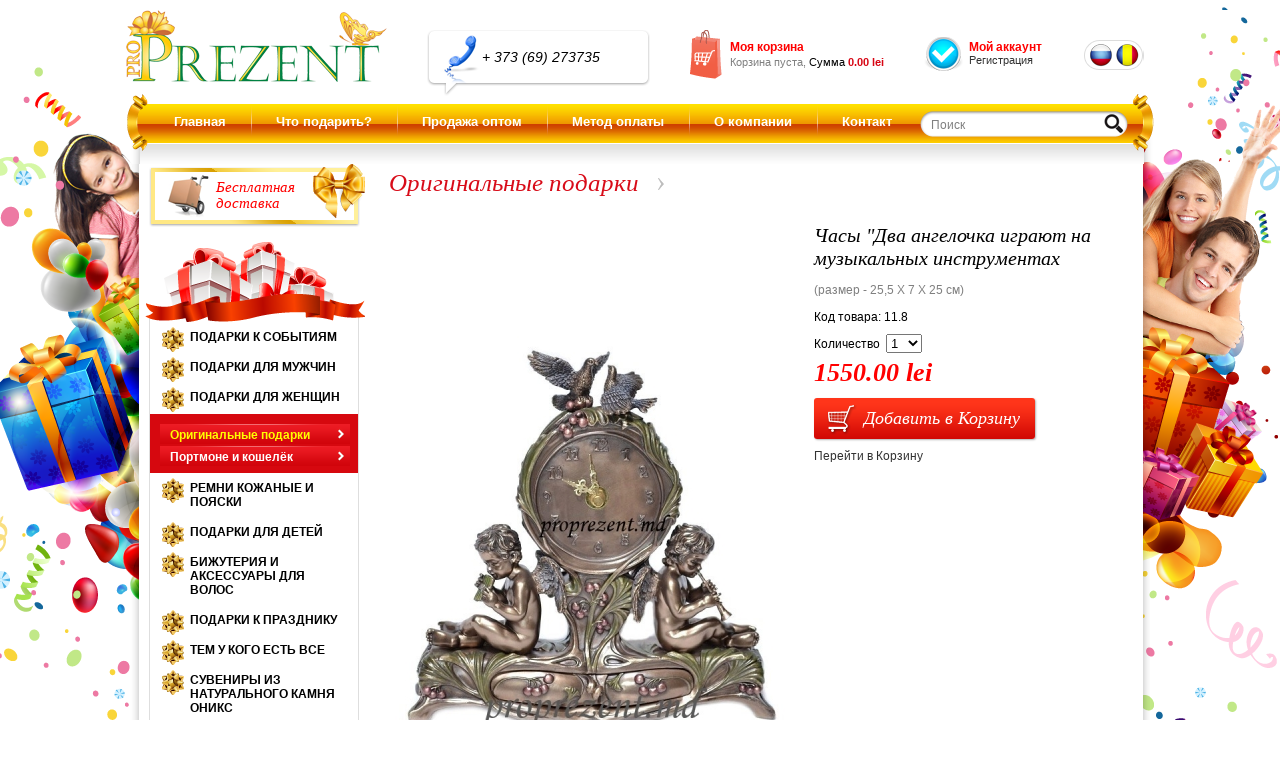

--- FILE ---
content_type: text/html; charset=UTF-8
request_url: https://proprezent.md/ru/Casi-Dva-angelocka-igraut-na-muzikalinih-instrumentah-2/
body_size: 6764
content:
<!DOCTYPE html">
<html>
<head>
	<!-- Global site tag (gtag.js) - Google Analytics -->
	<script async src="https://www.googletagmanager.com/gtag/js?id=UA-167949900-1"></script>
	<script>
	window.dataLayer = window.dataLayer || [];
	function gtag(){dataLayer.push(arguments);}
	gtag("js", new Date());

	gtag("config", "UA-167949900-1");
	</script>



	<link rel="icon" href="/static/images/icon.png" type="image/png">

	<meta name="yandex-verification" content="4e3bc294d2e2753f" />
	<meta charset="utf-8" />
	<meta name="description" content="ProPrezent – это магазин подарков и сувенирной продукции в городе Кишинёв (Республика Молдова). Широкий ассортимент товаров в одном месте: сувениры, открытки, мелочи, статуэтки, часы, картины, игрушки и игры, фоторамки и альбомы, аксессуары для ароматерапии, курения, национальные сувениры, изделия из камня, стекла, цветных металлов." />
	<meta name="keywords" content="что купить в подарок,что купить в подарок подруге,спа подарки,сертификаты на подарки,сертификаты в молдове,сертификат подарочный,прогулка на лошадях,романтические подарки,подарок на день рождения,подарок на юбилей мужчине,подарок парню,подарочные сертификаты,подарок мужчине на новый год,подарок мужчине,подарок мужчине на 40 лет,подарок мужчине на 50 лет,подарок мужчине купить,подарки для девушке на день рождения,подарки для двоих,подарки детям,подарки в молдове,подарки в кишиневе,оригинальный подарок на юбилей мужчине,оригинальный подарок на 8 марта,оригинальный подарок мужчине,оригинальный подарок любимому,оригинальные подарки,оригинальные подарки на юбилей,неординарные подарки на день рождения,магазин подарки,купить подарок мужчине,купить подарок жене,купить оригинальный подарок,купить в подарок,Подарки в Молдове,подарки в Кишиневе,подарки для женщин,подарки для мужчин,подарки для детей,подарки на новый год,подарки на день рождение,подарки на свадьбу,подарок девушке,подарок маме,подарок папе,подарок свекрови,подарок брату,подарок сестре,подарок на крестины,подарок ребенку,подарок мужу,подарок жене,подарок внуку,подарок бабушке,подарок дедушке,оригинальный подарок,эксклюзивный подарок,необычный подарок,подарки впечатления,подарки молдова,идеи для подарка мужчине,идеи для подарка девушке,идеи для подарка женщине,идеи для подарка парню,идеи для подарка родителям, What to buy as a gift, what to buy in a gift to the friend, spa gifts, certificates on gifts, certificates in moldova, the gift certificate, walking on horses, romantic gifts, a birthday gift, a gift on anniversary of the man, a gift to the guy, gift certificates, a gift to the man for new year, a gift to the man, a gift to the man for 40 years, a gift to the man for 50 years, gift for a man to buy, gifts for a girl on her birthday, gifts for two, gifts for children, gifts in moldova, gifts in chisinau, the original gift on the anniversary of the man, the original gift on March 8, the original gift to the man, the original gift to the beloved, original gifts, original anniversary gifts, extraordinary gifts for birthday, gift shop, buy a gift for a man, buy a gift for his wife, buy an original gift, buy as a gift, Gifts in Moldova, gifts in Chisinau, gifts for women, gifts for men, gifts for children, gifts for the new year, birthday gifts, wedding gifts, a gift for a girl, a gift for mom, a gift for daddy, a gift for his mother-in-law, a gift for his brother, gift to sister,christening gift,gift to child,gift to husband,gift to wife,gift to grandson,gift to grandmother,gift to grandfather,original gift,exclusive gift,unusual gift,gifts of impressions,gifts of moldova,gift ideas for a gift to a man,gift ideas for a girl,gift ideas for a woman,gift ideas for a guy,gift ideas for parents" />
	<meta name="viewport" content="width=device-width, initial-scale=1, maximum-scale=1">
	<meta name="author" content="">

	<title>Часы "Два ангелочка играют на музыкальных инструментах, Оригинальные подарки,  - ProPrezent.md</title>
	<link rel="stylesheet" href="/static/style.css">

	<script type="text/javascript">var WWW = "https://proprezent.md/"; var CartAddMessage = "Товар добавлен в корзину!";</script>
	<script type="text/javascript" src="/static/jQuery1.7.2.js"></script>
	<script type="text/javascript" src="/static/jQueryUI1.8.20.js"></script>
	<script type="text/javascript" src="/static/script.js"></script>
	<script type="text/javascript" src="/static/slider/jquery.dependClass.js"></script>
	<script type="text/javascript" src="/static/slider/jquery.slider-min.js"></script>

	<link rel="stylesheet" href="/static/slider/jslider.css">
	<link rel="stylesheet" href="/static/highslide/highslide.css">


	<script type="text/javascript" src="/static/highslide/highslide.js"></script>
	<script type="text/javascript">
		hs.graphicsDir = "/static/highslide/";
		hs.registerOverlay({
			html: '<div class="closebutton" onclick="return hs.close(this)" title="Close"></div>',
			position: 'top right',
			fade: 2 // fading the semi-transparent overlay looks bad in IE
		});
		//hs.outlineType = "rounded-white";
		hs.wrapperClassName = "white borderless floating-caption";
		hs.align = "center";
		hs.transitions = ["expand", "crossfade"];
		hs.fadeInOut = true;
		hs.showCredits = 0;
		hs.dimmingOpacity = .75;
		hs.addSlideshow({
			//slideshowGroup: "group1",
			interval: 5000,
			repeat: false,
			useControls: true,
			fixedControls: "fit",
			overlayOptions: {
				opacity: .75,
				position: "bottom center",
				hideOnMouseOut: true
			}
		});


	</script>



</head>
<body id="top">
<div id="fb-root"></div>
<div id="fb-root"></div>
<script>(function(d, s, id) {
  var js, fjs = d.getElementsByTagName(s)[0];
  if (d.getElementById(id)) return;
  js = d.createElement(s); js.id = id;
  js.src = "//connect.facebook.net/en_US/all.js#xfbml=1";
  fjs.parentNode.insertBefore(js, fjs);
}(document, "script", "facebook-jssdk"));</script>

<div id="Loader"></div>
<div class="Theme">
<div class="Header">
<div class="SiteBox">
	<a href="https://proprezent.md/ru/" class="Logo">
		<img src="/static/images/ProPrezent.png" alt="ProPrezent.md" title="ProPrezent.md">
	</a>
	<div class="Phone"><span>+ 373 (69) 273735</span></div>

	<div class="Cart">
		<a href="https://proprezent.md/ru/cart/" class="Cart">
			<span class="CartTitle">Моя корзина</span>
			<span id="CartCount">Корзина пуста, <span class="BlackText">Сумма</span>&nbsp;<span class="CartCount">0.00 lei</span></span><input id="EmptyText" type="hidden" value="Корзина пуста">
		</a>
	</div>

	<div class="Shop">
		<a href="https://proprezent.md/ru/account/" class="MyAccount">Мой аккаунт</a><a href="https://proprezent.md/ru/account/" class="Register">Регистрация</a>
	</div>

	<div class="Lang"><a href="http://proprezent.md/ru/Casi-Dva-angelocka-igraut-na-muzikalinih-instrumentah-2/" class="Selected"><span>ru</span></a><a href="http://proprezent.md/ro/Ceas-Doi-ingerasi-interpreteaza-la-instrumente-muzicale-2/" class=""><span>ro</span></a>
	</div>

	<div class="Bar">
		<ul class="Menu"><li><a href="https://proprezent.md/ru/">Главная</a><span class="Sep"></span></li><li><a href="https://proprezent.md/ru/news/">Что подарить?</a><span class="Sep"></span></li><li><a href="https://proprezent.md/ru/info/Wholesale/">Продажа оптом</a><span class="Sep"></span></li><li><a href="https://proprezent.md/ru/info/PaymentMethod/">Метод оплаты</a><span class="Sep"></span></li><li><a href="https://proprezent.md/ru/info/AboutCompany/">О компании</a><span class="Sep"></span></li><li><a href="https://proprezent.md/ru/info/Contact/">Контакт</a></li>
		</ul>
		<form action="https://proprezent.md/ru/search/" method="GET" class="Search">
			<input type="text" name="q" value="Поиск" class="Input" onClick="ClearInput(this, 'Поиск')">
			<input type="submit" value="&nbsp;" class="Submit">
		</form>
	</div>
	<div class="clr"></div>
</div>
</div>
<div class="SiteBoxContent">
<div class="SiteBox">
<div class="Left">
	<a href="https://proprezent.md/ru/info/ShippingMode/" class="BoxShipping"><span>Бесплатная доставка</span></a>
	<div class="MenuGifts"></div>
	<div class="Categories">
		<ul class="Menu">
				<li class="Down">
					<a href="https://proprezent.md/ru/catalog/Podarki-k-sobitsieam/" class="Item ">Подарки к событиям</a></li>
				<li >
					<a href="https://proprezent.md/ru/catalog/Podarki-dlea-mujcin/" class="Item ">Подарки для мужчин</a></li>
				<li class="Down">
					<a href="https://proprezent.md/ru/catalog/Podarki-dlea-jensin/" class="Item ">Подарки для женщин</a><ul class="Submenu">
							<li class="NoLi">
								<a href="https://proprezent.md/ru/catalog/Originalinie-podarki/" class="Selected">
									Оригинальные подарки
								</a></li>
							<li class="NoLi">
								<a href="https://proprezent.md/ru/catalog/Portmone-i-koselek/" >
									Портмоне и кошелёк
								</a></li></ul></li>
				<li class="Down">
					<a href="https://proprezent.md/ru/catalog/Remni-kojanie-i-poeaski/" class="Item ">Ремни кожаные и пояски</a></li>
				<li >
					<a href="https://proprezent.md/ru/catalog/Podarki-dlea-detei/" class="Item ">Подарки для детей</a></li>
				<li class="Down">
					<a href="https://proprezent.md/ru/catalog/Bijuteriea-i-aksessuari-dlea-volos/" class="Item ">Бижутерия и аксессуары для волос</a></li>
				<li class="Down">
					<a href="https://proprezent.md/ru/catalog/Podarki-k-prazdniku/" class="Item ">Подарки к празднику</a></li>
				<li >
					<a href="https://proprezent.md/ru/catalog/Tem-u-kogo-estsi-vse/" class="Item ">Тем у кого есть все</a></li>
				<li >
					<a href="https://proprezent.md/ru/catalog/Suveniri-iz-naturalinogo-kamnea-oniks/" class="Item ">Сувениры из натурального камня оникс</a></li>
				<li >
					<a href="https://proprezent.md/ru/catalog/Suveniri-Fen-sui/" class="Item ">Сувениры Фен-шуй</a></li>
				<li class="Down">
					<a href="https://proprezent.md/ru/catalog/Predmetsi-intseriera/" class="Item ">Предметы интерьера</a></li>
				<li class="Down">
					<a href="https://proprezent.md/ru/catalog/svadebnaia-seria/" class="Item ">Свадебная серия</a></li>
				<li class="Down">
					<a href="https://proprezent.md/ru/catalog/Dekoratsivnie-podarki-oformlenie/" class="Item ">Оформление подарков</a></li>
				<li >
					<a href="https://proprezent.md/ru/catalog/Suveniri-moldavskih-narodnih-umelitsev/" class="Item ">Сувениры молдавских народных умельцев</a></li>
		</ul>
		<div class="Container">
			<span class="Slider"><input id="Slider" type="slider" name="price" value="0-9850" /></span>
			<script type="text/javascript" charset="utf-8">
				jQuery("#Slider").slider({ from: 0, to: 9850, step: 1, smooth: true, round: 0, dimension: "&nbsp;Lei", skin: "plastic", callback: function( value ){ URLInsertParam ("https://proprezent.md/ru/","price", value); }});
			</script>
		</div>
	</div>
	<div id="BannerLeft" class="BannerLeft"><a href="" target="_blank"><img src="https://proprezent.md/storage/2021/01/31/1612045460_52436300.jpg" width="210" height="180" alt="Left 1"></a></div><div id="BannerLeft" class="BannerLeft"><a href="" target="_blank"><img src="https://proprezent.md/storage/2019/09/26/1569498163_67797400.jpg" width="210" height="210" alt="Left 2"></a></div>
</div>

	<div class="Path">
		<div class="FloatRight"></div>
		<h2 class="Subsection"><a href="https://proprezent.md/ru/catalog/Originalinie-podarki/">Оригинальные подарки</a></h2>
		<div class="Arrow"></div>
		<div class="GBadd"style="vertical-align:top; display:inline-block; padding:10px 0 0 0">
			<fb:like send="true" layout="button_count" show_faces="false"></fb:like>
		</div>
		<div class="clr"></div>
	</div>
<div class="PageContent">
	<div class="ProductData">
		<div class="Gallery">
			<a href="https://proprezent.md/storage/2021/01/31/1612045119_34875200.jpg" class="highslide" onClick="return hs.expand(this)"><img src="https://proprezent.md/storage/2021/01/31/1612045119_34875200_Fit_400x600.jpg"></a>
			<div class="List"></div>
			<br><br><div class="AdBox">
				<!-- AddThis Button BEGIN -->
				<div class="addthis_toolbox addthis_default_style ">
				<a class="addthis_button_facebook_like" fb:like:send ="true" fb:like:width="60" fb:like:show_faces="false" fb:like:layout="button_count"></a>
				<a class="addthis_button_tweet"></a>
				<a class="addthis_button_google_plusone" g:plusone:size="medium"></a>
				</div>
				
				<script type="text/javascript" src="http://s7.addthis.com/js/250/addthis_widget.js#pubid=zolfist"></script>
				<!-- AddThis Button END -->
			</div>
		</div>
		<div class="Details">
			
			<h1>Часы &quot;Два ангелочка играют на музыкальных инструментах</h1>
			<div class="Label nds">Детали</div>
			<div class="Info">(размер - 25,5 Х 7 Х 25 см)</div>
			<div class="PID">Код товара: 11.8</div>
			<label for="qty">Количество</label> &nbsp;<select name="qty" id="qty171"><option value="1">1</option><option value="2">2</option><option value="3">3</option><option value="4">4</option><option value="5">5</option><option value="6">6</option><option value="7">7</option><option value="8">8</option><option value="9">9</option><option value="10">10</option></select><div class="clr"></div>
				<div class="Price"><b><span class="Digit">1550.00</span> lei</b></div><div class="AddToCart" onClick="DoRequest ('AddToCart', 171)">Добавить в Корзину</div><div class="clr"></div><a href="https://proprezent.md/ru/cart/" id="GoToShoppingCart">Перейти в Корзину</a>
		</div>
		<div class="clr"></div>
		<div class="Near">
			<a href="https://proprezent.md/ru/Casi-Angelocki-bliznetsi-2/" class="Previous">Предыдущий товар</a>
			<a href="https://proprezent.md/ru/Casi-nastolinie-Serdtse-2/" class="Next">Следующий товар</a>
		</div>
	</div>
	
	<div class="Listing AdProducts"><div class="Product">
				<a href="https://proprezent.md/ru/Skatulka-keis-dlea-ukrasenii-i-bijuterii-Perisko-jar-ptitsi-aksessuar-dlea-kosmetiki/"><img src="https://proprezent.md/storage/2021/02/28/1614534675_64666800_FitWithMargin_160x120.jpg" width="150" height="120" alt="Шкатулка кейс для украшений и бижутерии &quot;Пёрышко жар-птицы&quot; " title="Шкатулка кейс для украшений и бижутерии &quot;Пёрышко жар-птицы&quot; "><br><span class="Price"><span class="Digit">295.00</span> lei<br></span></a><div class="CartAdd">
						<select id="qty508"><option value="1">1</option><option value="2">2</option><option value="3">3</option><option value="4">4</option><option value="5">5</option><option value="6">6</option><option value="7">7</option><option value="8">8</option><option value="9">9</option><option value="10">10</option><option value="11">11</option><option value="12">12</option>
						</select>
						<div class="SmallCartAdd" onClick="DoRequest ('AddToCart', 508)"></div>
					</div></div><div class="Product">
				<a href="https://proprezent.md/ru/Vaza-Bojiea-korovka-i-tulipani-stilinii-podarok-dlea-jensin/"><img src="https://proprezent.md/storage/2020/08/05/1596658811_81120600_FitWithMargin_160x120.jpg" width="150" height="120" alt="Ваза &quot;Божья коровка и тюльпаны&quot; стильный подарок для женщин" title="Ваза &quot;Божья коровка и тюльпаны&quot; стильный подарок для женщин"><br><span class="Price"><span class="Digit">1255.00</span> lei<br></span></a><div class="CartAdd">
						<select id="qty289"><option value="1">1</option><option value="2">2</option><option value="3">3</option><option value="4">4</option><option value="5">5</option><option value="6">6</option><option value="7">7</option><option value="8">8</option><option value="9">9</option><option value="10">10</option>
						</select>
						<div class="SmallCartAdd" onClick="DoRequest ('AddToCart', 289)"></div>
					</div></div><div class="Product">
				<a href="https://proprezent.md/ru/Brelok-Sova-so-strazami/"><img src="https://proprezent.md/storage/2021/02/09/1612872119_07677000_FitWithMargin_160x120.jpg" width="150" height="120" alt="Брелок &quot;Сова&quot; со стразами" title="Брелок &quot;Сова&quot; со стразами"><br><span class="Price"><span class="Digit">125.00</span> lei<br></span></a><div class="CartAdd">
						<select id="qty472"><option value="1">1</option><option value="2">2</option><option value="3">3</option><option value="4">4</option><option value="5">5</option><option value="6">6</option><option value="7">7</option><option value="8">8</option><option value="9">9</option><option value="10">10</option><option value="11">11</option><option value="12">12</option>
						</select>
						<div class="SmallCartAdd" onClick="DoRequest ('AddToCart', 472)"></div>
					</div></div><div class="Product">
				<a href="https://proprezent.md/ru/Podsvecnik-Ocarovanie-fabrika-Veronese-devuska-s-tsvetkom-mramor-bronzovoe-napilenie/"><img src="https://proprezent.md/storage/2021/02/28/1614510497_16076300_FitWithMargin_160x120.jpg" width="150" height="120" alt="Подсвечник &quot;Очарование&quot; коллекции Veronese " title="Подсвечник &quot;Очарование&quot; коллекции Veronese "><br><span class="Price"><span class="Digit">1150.00</span> lei<br></span></a><div class="CartAdd">
						<select id="qty495"><option value="1">1</option><option value="2">2</option><option value="3">3</option><option value="4">4</option><option value="5">5</option><option value="6">6</option>
						</select>
						<div class="SmallCartAdd" onClick="DoRequest ('AddToCart', 495)"></div>
					</div></div><div class="clr"></div><div class="Product">
				<a href="https://proprezent.md/ru/Podarki-interier-doma-Greceskaea-boginea-Fortuna/"><img src="https://proprezent.md/storage/2021/03/24/1616591671_02629000_FitWithMargin_160x120.jpg" width="150" height="120" alt="Статуэтка \&quot;Греческая богиня - Фортуна\&quot; " title="Статуэтка \&quot;Греческая богиня - Фортуна\&quot; "><br><span class="Price"><span class="Digit">995.00</span> lei<br></span></a><div class="CartAdd">
						<select id="qty519"><option value="1">1</option><option value="2">2</option><option value="3">3</option><option value="4">4</option><option value="5">5</option><option value="6">6</option><option value="7">7</option><option value="8">8</option><option value="9">9</option><option value="10">10</option><option value="11">11</option><option value="12">12</option>
						</select>
						<div class="SmallCartAdd" onClick="DoRequest ('AddToCart', 519)"></div>
					</div></div><div class="Product">
				<a href="https://proprezent.md/ru/Casi-Angelocki-bliznetsi-2/"><img src="https://proprezent.md/storage/2020/04/26/1587899207_81379700_FitWithMargin_160x120.jpg" width="150" height="120" alt="Часы &quot;Ангелочки - близнецы&quot; " title="Часы &quot;Ангелочки - близнецы&quot; "><br><span class="Price"><span class="Digit">910.00</span> lei<br></span></a><div class="CartAdd">
						<select id="qty172"><option value="1">1</option><option value="2">2</option>
						</select>
						<div class="SmallCartAdd" onClick="DoRequest ('AddToCart', 172)"></div>
					</div></div><div class="Product">
				<a href="https://proprezent.md/ru/Brelok-Smailik-so-strazami-optom/"><img src="https://proprezent.md/storage/2021/02/09/1612872785_23252600_FitWithMargin_160x120.jpg" width="150" height="120" alt="Брелок Смайлик со стразами" title="Брелок Смайлик со стразами"><br><span class="Price"><span class="Digit">115.00</span> lei<br></span></a><div class="CartAdd">
						<select id="qty474"><option value="1">1</option><option value="2">2</option><option value="3">3</option><option value="4">4</option><option value="5">5</option><option value="6">6</option><option value="7">7</option><option value="8">8</option><option value="9">9</option><option value="10">10</option><option value="11">11</option><option value="12">12</option>
						</select>
						<div class="SmallCartAdd" onClick="DoRequest ('AddToCart', 474)"></div>
					</div></div><div class="Product">
				<a href="https://proprezent.md/ru/SUNDUCOK-dlea-hraneniea-ukrasenii-i-bijuterii-skatulka-koja-dlea-dragotsennostei/"><img src="https://proprezent.md/storage/2022/05/16/1652704139_05562100_FitWithMargin_160x120.jpg" width="150" height="120" alt="СУНДУЧОК для хранения украшений и бижутерии" title="СУНДУЧОК для хранения украшений и бижутерии"><br><span class="Price"><span class="Digit">855.00</span> lei<br></span></a><div class="CartAdd">
						<select id="qty590"><option value="1">1</option><option value="2">2</option><option value="3">3</option><option value="4">4</option>
						</select>
						<div class="SmallCartAdd" onClick="DoRequest ('AddToCart', 590)"></div>
					</div></div><div class="clr"></div><div class="Product">
				<a href="https://proprezent.md/ru/Statuatka-Bojiea-korovka-s-serdtsem-2/"><img src="https://proprezent.md/storage/2021/01/28/1611831488_94070200_FitWithMargin_160x120.jpg" width="150" height="120" alt="Статуэтка &quot;Божья коровка с сердцем&quot;" title="Статуэтка &quot;Божья коровка с сердцем&quot;"><br><span class="Price"><span class="Digit">115.00</span> lei<br></span></a><div class="CartAdd">
						<select id="qty164"><option value="1">1</option><option value="2">2</option><option value="3">3</option><option value="4">4</option><option value="5">5</option><option value="6">6</option><option value="7">7</option><option value="8">8</option><option value="9">9</option><option value="10">10</option><option value="11">11</option><option value="12">12</option><option value="13">13</option><option value="14">14</option><option value="15">15</option><option value="16">16</option><option value="17">17</option><option value="18">18</option><option value="19">19</option><option value="20">20</option><option value="21">21</option><option value="22">22</option><option value="23">23</option><option value="24">24</option>
						</select>
						<div class="SmallCartAdd" onClick="DoRequest ('AddToCart', 164)"></div>
					</div></div><div class="Product">
				<a href="https://proprezent.md/ru/Brelok-Babocka-so-strazami/"><img src="https://proprezent.md/storage/2021/02/09/1612872511_68796900_FitWithMargin_160x120.jpg" width="150" height="120" alt="Брелок Бабочка со стразами" title="Брелок Бабочка со стразами"><br><span class="Price"><span class="Digit">115.00</span> lei<br></span></a><div class="CartAdd">
						<select id="qty473"><option value="1">1</option><option value="2">2</option><option value="3">3</option><option value="4">4</option><option value="5">5</option><option value="6">6</option><option value="7">7</option><option value="8">8</option><option value="9">9</option><option value="10">10</option><option value="11">11</option><option value="12">12</option>
						</select>
						<div class="SmallCartAdd" onClick="DoRequest ('AddToCart', 473)"></div>
					</div></div><div class="Product">
				<a href="https://proprezent.md/ru/Karmannoe-zerkalo-Prieatnie-vospominaniea-podarok-suvenir-opt-optom-v-roznitsu/"><img src="https://proprezent.md/storage/2021/03/06/1614985809_25158200_FitWithMargin_160x120.jpg" width="150" height="120" alt="Карманное зеркало &quot;Приятные воспоминания&quot;" title="Карманное зеркало &quot;Приятные воспоминания&quot;"><br><span class="Price"><span class="Digit">55.00</span> lei<br></span></a><div class="CartAdd">
						<select id="qty511"><option value="1">1</option><option value="2">2</option><option value="3">3</option><option value="4">4</option><option value="5">5</option><option value="6">6</option><option value="7">7</option><option value="8">8</option><option value="9">9</option><option value="10">10</option><option value="11">11</option><option value="12">12</option><option value="13">13</option><option value="14">14</option><option value="15">15</option><option value="16">16</option><option value="17">17</option><option value="18">18</option><option value="19">19</option><option value="20">20</option><option value="21">21</option><option value="22">22</option><option value="23">23</option><option value="24">24</option>
						</select>
						<div class="SmallCartAdd" onClick="DoRequest ('AddToCart', 511)"></div>
					</div></div><div class="Product">
				<a href="https://proprezent.md/ru/Statuatka-Parocka-2/"><img src="https://proprezent.md/storage/2020/10/20/1603225500_81478900_FitWithMargin_160x120.jpg" width="150" height="120" alt="Статуэтка &quot;Парочка&quot;" title="Статуэтка &quot;Парочка&quot;"><br><span class="Price"><span class="Digit">145.00</span> lei<br></span></a><div class="CartAdd">
						<select id="qty166"><option value="1">1</option><option value="2">2</option><option value="3">3</option><option value="4">4</option><option value="5">5</option><option value="6">6</option><option value="7">7</option><option value="8">8</option><option value="9">9</option><option value="10">10</option><option value="11">11</option><option value="12">12</option><option value="13">13</option><option value="14">14</option><option value="15">15</option><option value="16">16</option><option value="17">17</option><option value="18">18</option><option value="19">19</option><option value="20">20</option><option value="21">21</option><option value="22">22</option><option value="23">23</option><option value="24">24</option>
						</select>
						<div class="SmallCartAdd" onClick="DoRequest ('AddToCart', 166)"></div>
					</div></div><div class="clr"></div>
	</div>

</div>

<div class="clr"></div>
</div>
</div>
<div class="Footer">
	<div class="Copy">&copy; 2026 ProPrezent.md</div>
	<a href="#" target="_blank" class="Zolfist">Powered by Max</a>
	<div class="clr"></div>
</div>

</div>


<script>
  (function(i,s,o,g,r,a,m){i["GoogleAnalyticsObject"]=r;i[r]=i[r]||function(){
  (i[r].q=i[r].q||[]).push(arguments)},i[r].l=1*new Date();a=s.createElement(o),
  m=s.getElementsByTagName(o)[0];a.async=1;a.src=g;m.parentNode.insertBefore(a,m)
  })(window,document,"script","//www.google-analytics.com/analytics.js","ga");

  ga("create", "UA-42467065-1", "proprezent.md");
  ga("send", "pageview");

</script>

</body>
</html>


--- FILE ---
content_type: text/css
request_url: https://proprezent.md/static/style.css
body_size: 31434
content:
body { border:0; margin:0; padding:0; text-align:center; font-size:12px; font-family: arial, Century Gothic, sans-serif; color:black; background-color:white; }
iframe { background:none; border:0; margin:0; padding:0; }
table, tr,td  { padding:0; margin:0; border:0; }
form { padding:0; margin:0; display:block; }
td { vertical-align:top; }
input { width:208px; font:11px arial, Century Gothic, sans-serif; padding:5px; margin:5px 0; }
select { font-family:arial, Century Gothic, sans-serif; }
textarea { width:203px; height:75px; font:11px arial, Century Gothic, sans-serif; margin:0px 0; }
img { border:0; }
.nds { display:none; }
a { text-decoration:none; color:#333333; }
a:hover { text-decoration:none; }
p { margin:0; padding:0 0 10px 0; text-align:justify; font-size:12px; }
br {line-height:10px; }
.hrDotted { display:block; height:1px; overflow:hidden; clear:both; border-top:1px dotted silver; }
.hrSolid { display:block; height:1px; overflow:hidden; clear:both; border-top:1px solid silver; }

h1, h2, h2, h4, h5 { padding:0; margin:0; color:black; }
h1 { font:italic 25px georgia; }
h2 { font:italic 16px georgia; margin-bottom:10px; }
strike { color:gray; font-size:90%; font-weight:normal; font-style:italic; }

.clr { display:block; height:0px; overflow:hidden; clear:both; }
.FloatLeft { display:block; float:left; }
.FloatRight { display:block; float:right; }
.AlignLeft { text-align:left; }
.AlignRight { text-align:right; }
.hidden { display:block; display:none; }
.novisible { visibility:hidden; }
.NoLi { list-style-type: none; margin:0; padding:0; display:inline; }
.NoSpace { display:block; margin:0; padding:0; }
.NoSpacing { margin:0; padding:0; }
.NoBg { background:none; }
.NoBorder { border:none; }
.GrayText { color:gray; }
.BlackText { color:black; }
.Uppercase { text-transform:uppercase; }
.Capitalize {  text-transform:capitalize; }
.NoUppercase { text-transform:none; }
.TextAlignCenter { text-align:center; }
.TextAlignLeft { text-align:left; }
.TextAlignRight { text-align:right; }
.TextJustify { text-align:justify; }
.TextBold { font-weight:bold; }
.TextNormalSize { font-size:12px; }
.TextSmilerSize { font-size:11px; }

#Loader { z-index:10; display:none; width:80px; height:80px; position:fixed; left:46%; top:46%; background:url(images/ajax-loader.gif) 50% 50% no-repeat; background-color:white;
	-moz-box-shadow:0px 1px 5px rgba(0, 0, 0, 0.2);
	-webkit-box-shadow:0px 1px 5px rgba(0, 0, 0, 0.2);
	box-shadow:0px 1px 5px rgba(0, 0, 0, 0.2);
	border-radius:5px; -moz-border-radius:5px; -webkit-borde-radius:5px; 
}
.SiteBoxContent { width:1020px; margin:auto; text-align:left; background:url(images/Content.png) repeat-y; }
.SiteBox { width:988px; margin:auto; text-align:left; }
.Header { width:100%; margin:0px 0 0px 0; background:url(images/Header.png) 50% 94px no-repeat; height:164px; overflow:hidden; }
.Header a.Logo { display:block; position:relative; margin-left:-20px; margin-top:10px; float:left; }
.Header div.Lang { width:60px; height:30px; background:url(images/Lang.png); padding:0px; display:inline-block; vertical-align:top; float:right; margin-top:40px; margin-right:-10px; position:relative; }
.Header div.Lang a { width:50%; float:left; height:100%;  }
.Header div.Lang a.Selected { }
.Header div.Lang a span { display:none; }
.Header form.Search { display:inline-block; padding:0; margin:15px 0px 0px 5px; width:210px; height:27px; overflow:hidden; vertical-align:top; float:right; }
.Header form.Search .Input { display:inline-block; float:left; width:165px; height:15px; overflow:hidden; padding:0; line-height:12px; font-size:12px; margin:6px 0 0 7px; border:0; background-color:transparent; color:gray; float:left; }
.Header form.Search .Submit { display:inline-block; float:right; width:35px; height:30px; overflow:hidden; margin:0; padding:0; border:0; background:none; cursor:pointer; }
.Header a.Slogan { display:inline-block; padding:22px 25px 0px 0px; color:gray; font-style:italic; vertical-align:top; }
.Header .Phone { width:223px; height:66px; display:inline-block; margin:30px 0 0 40px; vertical-align:top; background:url(images/Phone.png) 0px 0px no-repeat; float:left; }
.Header .Phone span { display:inline-block; padding:19px 0px 0px 55px; font:italic 14px arial; }
.Header a.TopChat { display:inline-block; margin-top:15px; margin-left:10px; vertical-align:top; }
.Header .Bar { height:60px; width:990px; display:inline-block; float:right; clear:both; }
.Header .Bar ul.Menu { display:inline-block; padding:0; margin:8px 0 0 20px; list-style-type:none; float:left; }
.Header .Bar ul.Menu li { display:inline-block; padding:0 0px 0 0px; margin:0; list-style-type:none; vertical-align:top; }
.Header .Bar ul.Menu li a { display:inline-block; padding:0; font-size:13px; color:white; line-height:36px; font-weight:bold; vertical-align:top; padding:0 10px; }
.Header .Bar ul.Menu li a:hover { text-decoration:underline; }
.Header .Bar ul.Menu li span.Sep { width:30px; height:34px; background:url(images/MenuSep.png) 50% 50% no-repeat; display:inline-block; margin-top:0px; }
.Header .Cart { display:inline-block; text-align:left; float:left; padding:0px 0 0 0px; margin-top:30px; margin-left:30px; line-height:16px; }
.Header .Cart .CartTitle { font:bold 12px arial; color:red; display:block; margin-top:3px; }
.Header .Cart .CartCount { font-weight:bold; font-size:11px; color:#d70614; }
.Header .Cart a.Cart { display:inline-block; background:url(images/CartIcon.png) 0px 0px no-repeat; padding:7px 0 10px 40px; font-size:11px; color:gray; margin:0px 10px 0px 10px; }
.Header .Shop { float:left; background:url(images/ProfileIcon.png) 0px 7px no-repeat; display:inline-block; padding:7px 0 10px 45px; text-align:left; margin-top:30px; margin-left:30px; }
.Header .Shop a.MyAccount { display:block; font-weight:bold; padding:3px 0 0px 0px; font-size:12px; color:red; }
.Header .Shop a.Register { display:block; padding:0px 0 10px 0px; font-size:11px;  }
.Header .Shop a.Logout { display:block; padding:0px 0 10px 0px; font-size:11px; color:#d70614; vertical-align:top; }
.Header .Shop a.Logout:hover { text-decoration:underline; }
#CartCount { color:gray; }
a.Chat { display:inline-block; margin-top:0px; vertical-align:top; }
a.facebook { display:inline-block; margin-top:7px; margin-left:6px; vertical-align:top; }
a.odnoklassniki { display:inline-block; margin-top:7px; margin-left:6px; vertical-align:top; }

.Footer { width:1020px; margin:auto; text-align:left; background:url(images/Content.png) repeat-y; color:silver; padding-top:30px; }
.Footer ul.Menu { display:inline-block;  padding:0; margin:0; list-style-type:none; }
.Footer ul.Menu li { display:inline-block; padding:0 10px; margin:0; list-style-type:none; }
.Footer ul.Menu li a { display:inline-block; padding:0; font-size:12px; color:#d70614; line-height:12px; text-transform:normal; font-weight:bold; }
.Footer ul.Menu li a:hover { text-decoration:underline; }
.Footer .Copy { display:inline-block; padding:10px 30px; float:left; font-style:italic; }
.Footer .Zolfist { color:silver; display:inline-block; padding:10px 30px; float:right; font-size:12px; }

.BoxShipping { width:216px; height:63px; display:block; background:url(images/ShippingBox.png) 0px 0px no-repeat; margin-bottom:15px; }
.BoxShipping span { display:inline-block; padding:15px 50px 0 67px; font:italic 15px georgia; line-height:16px; color:red; }

.BoxPromo { background:url(images/PromoLabel.png) 0px 0px no-repeat; width:212px; height:40px; display:block; margin-bottom:5px; }
.BoxPromo span { display:block; padding:9px 0 0 20px; font:bold italic 21px georgia; color:red; }

.Left { width:210px; float:left; margin:0px 0 0px 3px; }
.Left .Categories { width:208px; border:1px solid #dedede; border-top:0; padding:5px 0; }
.Left .MenuGifts { width:220px; height:80px; background:url(images/MenuGifts.png) 0px 0px no-repeat; margin-bottom:-5px; margin-left:-4px; position:relative; z-index:1; }
.Left .Menu { margin:0px 0 18px 0; padding:0; display:block; }
.Left .Menu li { display:block; list-style-type:none; padding:0 0 0 0px; margin:0 0 0	px 0;}
.Left .Menu li a.Item { padding:8px 10px 8px 40px; text-transform:uppercase; display:block; background:url(images/MenuItem.png) 12px 5px no-repeat; font:bold 12px arial; color:black; text-align:left; }
.Left .Menu li a.Item img { cursor:pointer; }
.Left .Menu li a.Item:hover { border-color:silver; }
.Left .Menu li a.Item.Selected { color:red; }
.Left .Menu ul { display:block; margin:0; list-style-type:none; margin-top:2px; padding:10px 0 5px 10px; background:#d6080f; }
.Left .Menu ul.Submenu li { display:block; padding:0px 0px 0px 0px; width:190px; min-height:22px; background:url(images/SubmenuItem.png) 0 0 no-repeat; }
.Left .Menu ul.Submenu li a { display:block; color:white; font:bold 12px arial; line-height:22px; padding:0 15px 0 10px; }
.Left .Menu ul.Submenu li a:hover { text-decoration:underline; }
.Left .Menu ul.Submenu li a.Selected { color:yellow; }
.Left .Menu .SubmenuDown { width:210px; height:7px; overflow:hidden; background:url(images/Submenu.png) 0 0; }


.Left .Container  { margin:10px 15px; }
.Left a.ProceList { border:1px solid #e6e6e6; padding:5px; display:block; margin-top:15px; background:url(images/PriceLIstIcon.png) 12px 5px no-repeat; font-size:12px;}
.Left a.ProceList:hover { border-color:silver; }
.Left a.ProceList span.Text1 { display:inline-block; padding:0px 0px 0px 33px; color:#318d16; }
.Left a.ProceList span.Text2 { display:inline-block; padding:0px 0px 0px 5px; color:#000000; }

.BoxHead { width:210px; background:url(images/Box.png) 0 0 no-repeat; }
.BoxHeadLabel { display:block; color:white; font-size:12px; line-height:22px; text-transform:normal; padding:0px 10px 4px 15px; }
.BoxBg { width:210px; background:url(images/Box.png) -210px 0 repeat-y; border-bottom:1px solid #e6e6e6; margin-bottom:1px; }

.Right { width:210px; float:right; }
.Right .New { padding:15px 15px 0 15px; display:block; margin:0px 0 0px 0; }
.Right .New .Product { margin-bottom:15px; display:block; clear:both; width:190px; }
.Right .New .Product img { width:80px; height:80px; display:inline-block; float:left; margin-right:10px; background-color:#eeeeee; vertical-align:top; }
.Right .New .Product .Title { color:black; }
.Right .New .Product .Price{ color:red; font-weight:bold; margin-top:5px; display:inline-block; }
.Right .New .Brand { background:#ececec; padding:2px 5px; font:bold italic 12px georgia; color:red; display:block; margin:0 0 5px 0; }

.Center .HomeBanner { margin:0px 0 10px 0; }
.Center { width:530px; float:left; overflow:hidden; margin:0px 0px 0 17px; }
.Center .Promo { border:0px solid white; padding:0px; }
.Center .Promo .Title { font-size:25px; color:black; margin:0px 0 0 0; padding:0px; display:inline-block; }
.Center .Promo .Block { display:block; width:530px; height:340px; overflow:hidden; }
.Center .Promo .Block  img { /*filter:inherit; opacity:inherit; */ position:absolute; }
.Center .Promo .Block .Ad { position:absolute; width:534px; height:75px; overflow:hidden; margin-top:273px; color:white; }
.Center .Promo .Block .Ad .Tx1 { display:block; padding:12px 15px 0 15px; font-size:14px; z-index:2; position:relative; }
.Center .Promo .Block .Ad .Tx2 { display:block; float:left; padding:0px 0 0 15px; font-size:26px; z-index:2; position:relative; }
.Center .Promo .Block .Ad .Tx3 { display:block; float:right; padding:0px 15px 0 0; line-height:25px; font-size:35px; z-index:2; position:relative; }
.Center .Promo .Block .Ad .Tx4 { display:block; float:right; padding:5px 15px 0 0; font-size:20px; z-index:2; position:relative; }
.Center .Promo .Block .Ad .Bg { display:block; position:absolute; z-index:1; background:black; width:534px; height:200px; opacity:0.8; filter:alpha(opacity=80); }
.Center .Promo .Paging { width:235px; height:27px; padding:2px 0 0 2px; position:absolute; margin-top:-40px; margin-left:280px; z-index:10; background:url(images/PromoPagingShadow.png) 0px 0px no-repeat; }
.Center .Promo .Page { font:14px Century Gothic; display:inline-block; float:left; padding:0px 0px; line-height:20px; width:22px; text-align:center; background:url(images/Bg.png?) 0px -49px repeat-x; color:#d70917; margin-right:1px; cursor:pointer; }
.Center .Promo .Page:hover { }
.Center .Promo .Selected { background:url(images/Box.png) -5px 0 no-repeat; color:white; }
.Center .Promo .Selected:hover { border-color:black; }
.Center .Promo .NewLabel { width:95px; height:101px; background:url(images/New.png) 0 0 no-repeat; position:absolute; margin-top:-150px; margin-left:448px; z-index:10;}
.Center .Offers { margin:20px 0 7px 0; width:600px;  }
.Center .Offers h2.Title { font-size:19px; display:block; }
.Center h2.Title span { color:orange; }
.Center .Offers .Product { display:inline-block; width:124px; margin-bottom:15px; margin-right:9px; padding-bottom:10px; vertical-align:top; text-align:center; border:1px solid #dcdcdc; }
.Center .Offers .Product img { width:114px; height:85px; margin:5px 0; display:inline-block; background-color:#eeeeee; }
.Center .Offers .Product .Title { color:black; }
.Center .Offers .Product .Price{ color:red; font-weight:bold; display:block; }
.Center a.Sale { display:block; padding:5px 20px 5px 20px; color:black; font:bold italic 25px georgia; border:1px solid silver; text-align:left; height:75px; margin:10px 0; background:url(images/Bg.png?) 0px -100px repeat-x;}
.Center a.Sale img { float:right; display:block; padding:0; margin-top:-2px; position:relative; }
.Center a.Sale:hover { border-color:gray; }
.Center a.Sale span.First { display:block; width:350px; padding-top:7px; }
.Center a.Sale span.ro { font-size:32px; padding-top:2px; }
.Center a.Sale span.ru { font-size:26px; }
.Center a.Sale span.en { font-size:30px; }
.Center a.Sale span.Second { display:block; width:350px; padding-top:7px; color:red; padding:0; font-size:22px; }

.PageContent { float:right; width:725px; padding:20px 20px 0 0; min-height:700px; overflow:hidden; }
.PageContent .Title { margin:10px 0 30px 0; }
.PageContent .Listing { width:auto; text-align:left; }
.PageContent .Listing .Product { display:inline-block; width:170px; margin-bottom:15px; margin-right:9px; padding-bottom:10px; vertical-align:top; text-align:center; border:1px solid #dcdcdc; }
.PageContent .Listing .Product img { width:160px; height:120px; margin:5px 0; display:inline-block; background-color:#eeeeee; }
.PageContent .Listing .Product .Title { color:black; }
.PageContent .Listing .Product .Price{ color:red; font-weight:bold; display:block; }

.PageContent .Paging  { border-top:1px solid white; margin-top:10px; padding:15px 0 20px 0; text-align:center; }
.PageContent .Paging .Page { font-size:15px; display:inline-block; padding:2px 8px; color:#d70917; border:1px solid white; margin-right:1px; margin-top:5px; cursor:pointer; }
.PageContent .Paging .Page:hover { border-color:silver; }
.PageContent .Paging .Selected { font-size:14px; background:url(images/Bg.png?) 0px 0px repeat-x; color:white; border:1px solid black; }
.PageContent .Paging .Selected:hover { border-color:black; }
.PageContent .Paging .Top { display:inline-block; color:gray; padding:0 20px 0 0; background:url(images/ArrowUp.gif) right center no-repeat; float:right; }
.PageContent .Paging .Prev { background:url(images/ArrowL2.gif) left center no-repeat; color:gray; padding:0 5px 0 15px; display:inline-block; }
.PageContent .Paging .Next { background:url(images/ArrowR2.gif) right center no-repeat; color:gray; padding:0 15px 0 15px; display:inline-block; }

.PageContent .AdProducts { border-top:1px dotted silver; padding-top:30px; }

.Path, .PathCustom { font-size:25px; font-weight:normal; color:black; margin:0px 0 0px 30px; float:left; display:block; width:700px; padding:0; color:#bdbdbd; }
.PathCustom { margin:0px 0 10px 0; }
.Path h1, .Path  h2, .Path  h3 { display:inline-block; font-size:25px; margin:5px 0 0 0; padding:0; font-weight:normal; }
.Path a:hover { text-decoration:underline; }
.Path .Section a { color:black; display:inline-block; max-width:500px; float:left; }
.Path .Subsection a { color:#d80c19; }
.Path .Arrow { display:inline-block; background:url(images/ArrowR0.png) 50% 50% no-repeat; width:30px; height:40px; vertical-align:top; }

.ProductData .Gallery { width:400px; float:left; text-align:center; }
.ProductData h1 { }
.ProductData .Details { width:300px; float:right; }
.ProductData .Details h1 { font-size:20px; margin:0px 0 10px 0; }
.ProductData .Details .Label { font-size:14px; padding-bottom:5px; }
.ProductData .Details .Info { font-size:12px; color:gray; line-height:20px; }
.ProductData .Details .PID { font-size:12px; margin:10px 0 10px 0; }
.ProductData .Details .MadeIn { font-size:12px; margin:10px 0 10px 0; }
.ProductData .Details .AddToCart { border-radius:3px; -moz-border:3px; -webkit-border:3px; display:inline-block; font:italic 14px georgia; background:url(images/AddToCart.png) 0px 0px no-repeat; color:white; font-size:18px; padding:10px 15px 10px 50px; cursor:pointer; margin-bottom:10px; 
	-moz-box-shadow: 1px 1px 2px rgba(0, 0, 0, 0.3);
	-webkit-box-shadow: 1px 1px 2px rgba(0, 0, 0, 0.3);
	box-shadow: 1px 1px 2px rgba(0, 0, 0, 0.3);
}
.ProductData .Details .Price { font:italic 26px times; color:red; padding:5px 0px 10px 0; vertical-align:middle; }
.ProductData .Near { text-align:center; padding:40px 0 40px 0; }
.ProductData .Near .Previous { background:url(images/ArrowL1.png) 0% 50% no-repeat; padding:10px 30px 10px 40px; color:gray; font-size:14px; text-transform:uppercase; }
.ProductData .Near .Next { background:url(images/ArrowR1.png) 100% 50% no-repeat; padding:10px 40px 10px 30px; color:gray; font-size:14px; text-transform:uppercase; }
.ProductData .Gallery .List{ padding:5px 0 10px 0; }
.ProductData .Gallery .List a { display:inline-block; margin-right:5px;  margin-bottom:5px;
	-moz-box-shadow: 0px 1px 5px rgba(0, 0, 0, 0.3);
	-webkit-box-shadow: 0px 1px 5px rgba(0, 0, 0, 0.3);
	box-shadow: 0px 1px 5px rgba(0, 0, 0, 0.3);
}
GoToShoppingCart { display:none; float:left; color:#d80c19; font-weight:bold; text-transform:uppercase; font-size:15px; background:url(images/ArrowR0.png) 100% 5px no-repeat; padding-right:15px; margin-bottom:20px; }


.TableCart { width:100%; text-align:left; border-bottom:1px solid #e6e6e6; }
.TableCart td.Title { font-size:14px; width:500px; }
.TableCart td.Photo { width:80px; }
.TableCart td.Price { width:100px; }
.TableCart td.Price span.Digit { font-weight:bold; }
.TableCart td.Qty { width:100px; }
.TableCart td.Remove { width:80px; }
.TableCart td { vertical-align:top; padding:10px; border-top:1px solid #e6e6e6;  }
.ThCart { color:gray; text-transform:uppercase; padding:10px; vertical-align:top; }
.TableCart td img { padding:0px; float:left; width:80px; height:80px; text-align:center; background-color:white; }
.PageCart { float:right; width:750px; min-height:500px; overflow:hidden; }
.CartTotals { text-align:center; padding:15px 0; margin:0px 0; text-align:right; font-size:15px; }
.CartTotals b { color:black; }
.TableCart td.Remove a.Remove { border:1px solid #e6e6e6; padding:5px 10px; display:inline-block; background:url(images/Menu.png) 0px 0px repeat-x; font-size:10px; color:gray; text-transform:uppercase; }
.TableCart td.Remove a.Remove:hover { text-decoration:none; border:1px solid silver; color:#555555; }
.EmptyMessage, #CartEmpty { width:100%; padding:50px 0; font-size:40px; text-align:center; color:#dcdcdc; }


.News { border-top:1px dotted gray; padding:10px 0 20px 0; }
.News .Date { color:gray; font-size:12px; margin-bottom:10px; }
.News p { font-size:12px; }
.News h2.Title { display:inline-block; font-size:21px; margin:0; padding:0; font-weight:normal; color:#d80c19; }
.News .Gallery { padding:0 0 10px 0; }
.News .Gallery a { display:inline-block; margin-right:5px;  margin-bottom:5px;
	-moz-box-shadow: 0px 1px 5px rgba(0, 0, 0, 0.3);
	-webkit-box-shadow: 0px 1px 5px rgba(0, 0, 0, 0.3);
	box-shadow: 0px 1px 5px rgba(0, 0, 0, 0.3);
}
.PageContent .Brand { border-top:1px dotted gray; padding:10px 0 20px 0; }
.PageContent .Brand .Date { color:gray; font-size:12px; margin-bottom:10px; }
.PageContent .Brand p { font-size:12px; }
.PageContent .Brand h2.Title { display:inline-block; font-size:21px; margin:0; padding:0; font-weight:normal; color:#d80c19; }
.PageContent .Brand .Gallery { padding:0 0 10px 0; text-align:center; }
.PageContent .Brand .Gallery a { display:inline-block; margin-right:5px;  margin-bottom:5px;
	-moz-box-shadow: 0px 1px 5px rgba(0, 0, 0, 0.3);
	-webkit-box-shadow: 0px 1px 5px rgba(0, 0, 0, 0.3);
	box-shadow: 0px 1px 5px rgba(0, 0, 0, 0.3);
}

.SectionGallery { padding:0 0 10px 0; }
.SectionGallery a { display:inline-block; margin-right:5px;  margin-bottom:5px;
	-moz-box-shadow: 0px 1px 5px rgba(0, 0, 0, 0.3);
	-webkit-box-shadow: 0px 1px 5px rgba(0, 0, 0, 0.3);
	box-shadow: 0px 1px 5px rgba(0, 0, 0, 0.3);
}
 
.GalleryList a { padding:3px; background:white; border:1px solid silver; display:block; float:left; margin:0 12px 12px 0; 
	-moz-box-shadow: 2px 3px 3px rgba(0, 0, 0, 0.2);
	-webkit-box-shadow: 2px 3px 3px rgba(0, 0, 0, 0.2);
	box-shadow: 2px 3px 3px rgba(0, 0, 0, 0.2);
}


.MyViewedItems { color:#ff5769; float:left; font-weight:bold; width:160px; height:18px; overflow:hidden; text-align:center; line-height:18px; cursor:pointer; border:1px solid silver; padding:7px 0; }
.ViewcartButton { float:left; font-weight:bold; width:160px; height:18px; overflow:hidden; text-align:center; line-height:18px; cursor:pointer; border:1px solid silver; padding:7px 0; }
.MainButton { width:auto; border:0; border-radius:2px; -moz-border:2px; -webkit-border:2px; display:inline-block; background:url(images/Bg.png?) 0px -246px repeat-x; color:white; font:bold 12px arial; padding:5px 10px; cursor:pointer; text-transform:uppercase;  
	-moz-box-shadow: 1px 1px 2px rgba(0, 0, 0, 0.3);
	-webkit-box-shadow: 1px 1px 2px rgba(0, 0, 0, 0.3);
	box-shadow: 1px 1px 2px rgba(0, 0, 0, 0.3);
}
.Button { width:auto; border:0; border-radius:2px; -moz-border:2px; -webkit-border:2px; display:inline-block; background:url(images/Bg.png?) 0px -246px repeat-x; color:white; font:bold 12px arial; padding:5px 10px; cursor:pointer; text-transform:uppercase;  
	-moz-box-shadow: 1px 1px 2px rgba(0, 0, 0, 0.3);
	-webkit-box-shadow: 1px 1px 2px rgba(0, 0, 0, 0.3);
	box-shadow: 1px 1px 2px rgba(0, 0, 0, 0.3);
}
.SimpleButton { width:auto; border:0; border-radius:2px; -moz-border:2px; -webkit-border:2px; display:inline-block; background:url(images/Bg.png?) 0px -246px repeat-x; color:white; font-size:12px; padding:3px 5px; cursor:pointer; }
#WarningSize { color:red; display:none; font-weight:bold; }

#FeedbackForm { width:320px; text-align:right; margin-top:20px; }
.LoginBox { float:left; width:45%; border:0px solid #dcdcdc; padding:10px 0 0 5px; }
.LoginBoxInside, .LoginBoxInsideAccount { display:block; float:left; margin:0px 0 10px 0; width:330px; height:auto; position:relative;
	-moz-box-shadow: 0px 1px 5px rgba(0, 0, 0, 0.25);
	-webkit-box-shadow: 0px 1px 5px rgba(0, 0, 0, 0.25);
	box-shadow: 0px 1px 5px rgba(0, 0, 0, 0.25);
}
.LoginBoxInsideAccount { width:380px; }
.LoginBoxInside h2 { padding:5px 0 5px 15px; margin:0; display:block; background:url(images/Menu.png) 0px 0px repeat-x; color:#d80c19; font-size:14px; text-transform:uppercase; }

.FormBg { display:block; background-color:#ececec; padding:25px; text-align:right; margin:0; }
.FormBgOrder { display:block; background-color:#ececec; padding:25px 25px 15px 25px; margin-bottom:20px; }
.FormLabel, .FormLabelFixed { display:block; float:left; clear:left; margin:0px 0 10px 0; white-space:nowrap; text-align:left; line-height:25px; }
.FormLabelFixed { width:160px; text-align:right; display:inline; margin-right:10px; }
.FormInput, .FormInputAd  { border:1px solid #cecece; font:12px arial; padding:4px 0; margin:0; width:180px; margin:0 0 10px 0; }
.FormInputAd  { width:500px; }
.FormSubmit { font-family:arial; font-size:12px; color:black; background-color:#dcdcdc; font-weight:bold; background:url(images/H.png) 0px 0px repeat-x; overflow:hidden; text-align:center; display:block; width:150px; padding:4px 0; overflow:hidden; cursor:pointer; margin:5px 0px 0 0; border:1px solid silver; float:right; }
.ErrorsList { font-weight:bold; color:red; padding:15px 15px 15px 30px; border:1px solid red; margin:0px; }
.Error { color:red; text-transform:uppercase; padding:10px 0 15px 0; ; }
.Message { font-weight:bold; color:orange; margin-bottom:20px; text-align:center; padding:15px; border:1px solid green; }

.OrderPreviewTd { border-top:1px dotted silver; padding:5px; }
.OrderPreviewTh { font-weight:bold; padding:5px; }
.ChangePassword { display:block; float:left; font-weight:bold; text-decoration:underline; }
#PasswordBox { display:none; }
.HomeProductsBox { width:100%; clear:both; height:280px; }

.Thumb, .ThumbSelected { display:block; float:left; width:70px; background-color:white; border:2px solid white; text-align:center; }
.ThumbNews { display:block; float:left; background-color:white; border:15px solid white; border-width:0 15px 5px 0; }
.ThumbSelected { border:2px solid black; }
.ClickToZoom { font-size:11px; }
.NoOrders { width:680px; border-top:1px dotted silver; padding:7px 0; }

.Modes { float:right; width:360px; overflow:hidden; }
.Modes ul.List { list-style-type: none; margin:0; padding:0 0 20px 0; }
.Modes ul.List li { margin:0; padding:0 0 0px 0; }
.Modes ul.List input { display:inline-block; width:auto; height:auto; margin:4px 0 3px 0; padding:0; }
.Modes ul.List label { display:inline-block; width:auto; padding:0; margin:0; cursor:pointer; }

.BottomDotted { border-bottom:1px dotted gray; padding:0 0 5px 0; }
.ProductCode { font-size:11px; color:gray; padding:2px 0 5px 0; text-transform:uppercase; }
.Notes { clear:both; width:70%; margin:auto; } 
.OrderNotes { width:500px; float:left; margin-top:35px; } 
.OrderNotesCart { width:740px; float:left; margin-top:15px; } 
.NotesPadding { padding-left:30px; }
.NoteAttentionF { background:url(images/AttentionF.png) left 0px no-repeat; }
.NoteAttentionM { background:url(images/AttentionM.png) left 0px no-repeat; }
#AddMoreButton { color:gray; cursor:pointer; }
.StoreItemTitle { font-size:11px; margin-bottom:10px; }
.StoreAdItem { width:180px; overflow:hidden; float:right; padding:20px 0 0px 0px; text-align:left; font-size:11px; border-top:1px dotted gray; }

.AccountContent { width:750px; margin:20px auto 0 auto; text-align:left; font-family:arial; font-size:11px; }
.AccountContent h1 { margin:0 0 20px 0; width:150px; display:block; float:left; }
.AccountContent .Promo { float:right; text-align:center; }
.AccountContentData { width:500px; display:block; font-size:11px; color:#444444; margin:auto; }
.LeftContent { width:210px; float:left; background:white; overflow:hidden; padding:1px; }
.RightContent { width:220px; float:right; background:white; padding:1px; }
.BoxRightBorder { width:245px; float:left; border-right:1px solid #dcdcdc; height:380px; }

.HomeNews { padding:15px 15px 0 15px; margin-top:0px; border:1px solid #dcdcdc; }
h2.Title { font-size:19px; }
.HomeNews a.Item { font:italic 13px georgia; display:block; clear:both; margin-bottom:20px; color:gray; line-height:18px; }
.HomeNews a.Item img { display:inline-block; float:left; margin-right:15px; }
.HomeNews a.Item b { font-size:16px; line-height:15px; color:black; font-weight:normal; margin-bottom:10px; display:inline-block; width:300px; }
.HomeNews a.Item .Date { font-size:11px; color:silver; }

.Agreement { display:block; text-align:right; white-space:nowrap; width:100%; }
.Agreement a { text-decoration:underline; }
.Agreement label { margin:0; padding:0; display:inline-block; vertical-align:top; line-height:12px; float:none; }
.Agreement #PaymentAgreement { margin:0; padding:0; display:inline-block; width:auto; float:none; }

.SectionHead { margin-bottom:20px; }
.NOqty { color:silver; font-style:italic; font-size:14px; }

.OrderPreview { border:3px double silver; padding:20px; clear:both; }
.Theme { background:url(images/Theme.png) 50% 0px no-repeat }
.CartAdd { margin-top:5px; }
.CartAdd select { font-size:12px; display:inline-block; vertical-align:top; height:22px; }
.CartAdd .SmallCartAdd { width:40px; height:22px; cursor:pointer; display:inline-block; background:url(images/AddToCart.png?) 0px -49px no-repeat; padding:0px; border-radius:2px; -moz-border:2px; -webkit-border:2px; color:black; 
	-moz-box-shadow: 1px 1px 2px rgba(0, 0, 0, 0.3);
	-webkit-box-shadow: 1px 1px 2px rgba(0, 0, 0, 0.3);
	box-shadow: 1px 1px 2px rgba(0, 0, 0, 0.3);
}

.DicountNote { font-size:11px; display:inline-block; width:130px; color:gray; position:absolute; margin-left:5px; }

.AdBox { text-align:center; margin-top:10px; }

.BrandGallery { display:block; float:left; width:25%; text-align:center; margin-bottom:10px; }
.BrandGallery .Caption { background-color:black; color:white; padding:5px 0px; display:block; width:170px; margin:auto; }

.SalesMenu { font:18px georgia; padding-bottom:10px; border-bottom:1px dotted silver; margin-bottom:10px; }
.SalesMenu .Selected { font-weight:bold; }

.QtyLabel { display:block; position:absolute; opacity:0.7; filter:alpha(opacity=70); background:white; color:gray; padding:2px 4px; margin-left:150px; margin-top:-68px; font-size:11px; }

.LiveStat { font-family:tahoma; font-weight:bold; font-size:12px; font-style:normal; color:black; padding:5px 15px 10px 15px; }
.LiveStat b { font-weight:bold; color:black; }

.DealerAccess { text-align:center; margin-top:-20px; margin-bottom:30px; }
.DealerAccess .Box { display:block; padding:20px; margin-top:-18px; border:2px solid red; position:relative; }
.DealerAccess .Box .MainButton { width:150px; }
.DealerAccess .Dealers { background-color:white; padding:10px 20px; font-weight:bold; margin-top:10px; display:inline-block; position:relative; z-index:2; }

.DealerZone { display:block; background-color:blue; color:white; font-weight:bold; padding:10px; margin:0px auto 20px auto; width:970px; text-align:center; }

#PopupAd { z-index:999002; display:block; position:fixed; top:0; left:0; width:100%; height:100%; text-align:center; }
#PopupAd .Bg { display:block; position:fixed; top:0; z-index:1; width:100%; height:100%; background-color:white; filter:alpha(opacity=40); opacity:0.4; -moz-opacity:0.4; }
#PopupAd .Box { display:inline-block; width:250px; margin-top:10%; position:relative; z-index:4; background-color:white; 
	border-radius:10px; -moz-border-radius:10px; -webkit-border-radius:10px; padding:10px 10px 15px 10px; 
	box-shadow: 0px 5px 20px rgba(0, 0, 0, 0.50);
	-moz-box-shadow: 0px 5px 20px rgba(0, 0, 0, 0.50);
	-webkit-box-shadow: 0px 5px 20px rgba(0, 0, 0, 0.50);
}
#PopupAd .Box .Close { color:white; background-color:red; float:right; position:relative; margin:-25px -25px 0 0; cursor:pointer; border-radius:20px; -moz-border-radius:20px; -webkit-border-radius:20px; font:bold 20px verdana; width:30px; height:30px; line-height:25px; text-align:center; }
#PopupAd .Box .Close:hover { background-color:black; }

.BannerLeft, .BannerRight { margin-top:10px; }
.BannerCenter  { margin-bottom:10px; }

--- FILE ---
content_type: application/javascript; charset=UTF-8
request_url: https://proprezent.md/static/script.js
body_size: 8650
content:
$(document).ready(function(){
	var Promo = new HomePromo ();
	Promo.Init();
	
	$('#PaymentAgreement').change(function(){
			if ($(this).is(":checked")) SetPayment ();
			else  $('#ProcessButton, #SubmitButton').hide();
		});
		
	$('#PopupAd .Close').click(function(){
		$('#PopupAd').hide();
	});

	$('.ParsonalDataClose').click(function(){ 
		$('.LoginBox').hide(); 
		$('.ParsonalDataUpdate').show(); 
		$('.ParsonalDataClose').hide(); 
	});
	$('.ParsonalDataUpdate').click(function(){ 
		$('.LoginBox').show(); 
		$('.ParsonalDataUpdate').hide(); 
		$('.ParsonalDataClose').show(); 
	});

});

function CartQty (Id, Qty) {
	var ActionURL = WWW+'request/?type=CartQty';
	
	$.ajax({  
		url: ActionURL,
		dataType: 'text',
		type: "POST",
		data: {'id':Id, 'qty':Qty },
		cache: false,
		success: function (Data){
			if (Data == 'OK') location.reload ();
		},
	});
}
function ApplyDiscountCard () {
	var ActionURL = WWW+'request/?type=GetDiscount';
	
	$.ajax({  
		url: ActionURL,
		dataType: 'json',
		type: "POST",
		data: {'card':$('#discount').attr('value'), 'amount':$('#CostData').html()},
		cache: false,
		success: function (Data){
			var Discount = Data['Total'];
		
			if (parseInt(Data['Amount'])>0 ) {
				$('.CardAmount').show();
				$('.CardAmount b i').html(Data['Amount']);
			}
			else $('.CardAmount').hide();
			
			$('#DiscontData').html(parseInt(Discount)>0 ? Discount : 0);
			
			if (Discount>0) $('#DiscountLine').show();
			else $('#DiscountLine').hide();

			$('#TotalData').html((parseInt($('#CostData').html()) - parseInt($('#DiscontData').html()) + parseInt($('#ShippingData').html())).toFixed(2));
		},
	});
}

function SetPayment () {
	var Id = $('input[name="payment"]:checked').attr('value');

	$('#SubmitButton').css('display', (Id>1?'inline-block':'none'));
	$('#ProcessButton').css('display', (Id==1?'inline-block':'none'));
}

function RegisterOrder () {
	var ActionURL = WWW+'request/?type=RegisterOrder';

	var FormData = $('#PersonalData').serialize ();
	$('#ProcessButton').hide();
	
	$('#Loader').show();
	$.ajax({  
		url: ActionURL,
		dataType: 'json',
		type: "POST",
		data: FormData,
		cache: false,
		success: function (Data){
			$('#Loader').hide();
		
			if (Data['ERRORS'] != 'none') {
				$('#ErrorsBox').html(Data['ERRORS']);
				$('#ProcessButton').show();
			} else {
				$('#AMOUNT').attr('value', Data['AMOUNT']);
				$('#ORDER').attr('value', Data['ORDER']);
				$('#DESC').attr('value', Data['DESC']);
				$('#TIMESTAMP').attr('value', Data['TIMESTAMP']);
				$('#P_SIGN').attr('value', Data['P_SIGN']);
				
				$('#egateway').submit ();
			}
		},
		error:function (xhr, ajaxOptions, thrownError){
			//alert("Error: Please try again later"); 
		} 
		//complete: function() { alert("complete"); }
	});
}

function HomePromo (){
	var self = this;
	var thisObj;
	var Timer;

	this.Init = function(){
		$('.Promo .Page').click(function(){
			self.Show($(this));
		});
		thisObj = $('.Promo .Page').first();
		self.Timer();
	}
	this.Show = function(Obj){
		var Id = Obj.html();
		thisObj = Obj;
		
		$('.Promo .Page').removeClass('Selected');
		Obj.addClass('Selected');
			
		$('.Promo .Block a').hide();
		$('#Block'+Id).fadeIn(500);
		self.Timer();
	}
	this.Timer = function(){
		nextObj = thisObj.next();
		if (nextObj.html()==null) nextObj = $('.Promo .Page').first();
		clearTimeout(Timer);
		Timer=setTimeout(function(){self.Show(nextObj)}, 4000);
	}
}

function PrintOrder () {
	var Content = $('.OrderPreview').html();
	var win = window.open('', 'MessageWindow', 'width=1000,height=600,toolbar=no,directories=no,menubar=no,scrollbars=yes,resizable=no');
	var txt='';
	txt+='<html>';
	txt+='<head>';
	txt+='<link rel="icon" href="'+WWW+'static/images/icon.ico" type="image/x-icon">';
	txt+='<style type="text/css" media="all">@import url("'+WWW+'static/style.css");</style>';
	txt+='<title>'+document.title+'</title>';
	txt+='</head>';
	txt+='<body style="background:white; padding:30px; margin:0; ">';
	txt+='<div class="OrderPreview"">'+Content+'</div>';
	txt+='</body>';
	txt+='</html>';
	win.document.write(txt);
	win.focus();
	win.print();

}

function ShowPersonalData ()
{
	var state = GetIt('PersonalData').style.display == 'block' ? 1 : 0;
	
	GetIt('PersonalData').style.display = state ? 'none' : 'block';
	GetIt('PersonalDataSelector').style.display = !state ? 'none' : 'inline';
}
function AddMore ()
{
	GetIt('AddMoreButton').style.display = 'none';
	GetIt('AddMore').style.display = 'block';
}
function RecalcTotalByShipping (Shipping, ShippingId)
{
	var Shipping	= parseFloat(Shipping);
	var ShippingId	= parseFloat(ShippingId);
			
	if(parseFloat(GetIt('CostData').innerHTML) >= 500 && ShippingId == 2 )
	{
		var Shipping = 0; 	
	}
	
	GetIt('ShippingData').innerHTML = Shipping.toFixed(2);
	GetIt('TotalData').innerHTML  = (Shipping - parseFloat(GetIt('DiscontData').innerHTML) + parseFloat(GetIt('CostData').innerHTML)).toFixed(2);
}
function ClearInput (Obj, Text)
{
	if (Obj.value == Text) 
	{
		Obj.value = '';
		Obj.style.color = 'black';
	}
}
function ChangePassword (State)
{
	GetIt('PasswordBox').style.display = State ? 'block' : 'none';
	GetIt('PasswordBoxLabel0').style.display = State ? 'block' : 'none';
	GetIt('PasswordBoxLabel1').style.display = !State ? 'block' : 'none';
	if (!State)
	{
		for (i=0; i<=2; i++) GetIt('password'+i).value = '';
	}
}
function SetCartCount (Count)
{
	GetIt('CartCount').innerHTML = Count;
}
function FilterURL (path, brand, catalogue, country, material, destination, series, mode, price)
{
    document.location = path+':'+brand+':'+catalogue+':'+country+':'+material+':'+destination+':'+series+':'+mode+'/?&price='+escape(price); ;
}
function URLInsertParam (path, key, value)
{
    key = escape(key); value = escape(value);

    var kvp = document.location.search.substr(1).split('&');

    var i=kvp.length; var x; while(i--) 
    {
        x = kvp[i].split('=');

        if (x[0]==key)
        {
                x[1] = value;
                kvp[i] = x.join('=');
                break;
        }
    }

    if(i<0) {kvp[kvp.length] = [key,value].join('=');}

   	if (window.location.href.indexOf('/catalog/') == -1 && window.location.href.indexOf('/catalog:') == -1) window.location.href = path+'catalog:::::::/?'+key+'='+value;
	else document.location.search = kvp.join('&'); 
}
function SetStyle(Type, TypeRecord, ElementId, StartId, EndId, ThisId, ThisValue, Value)
{
	for (i=StartId; i<=EndId; i++) 
	{
		if (Type=='style') GetIt (ElementId+i).style[TypeRecord] = (i==ThisId) ? ThisValue : Value;
		if (Type=='class') GetIt (ElementId+i).className = (i==ThisId) ? ThisValue : Value;
	}
}
function EscapeString (str)
{
	str = str.replace(/\n/g, escape("\n"));
	str = str.replace(/&/g, escape("&"));
	str = str.replace(/=/g, escape("="));
	
	return str;
}
function DoRequest (type, option1, option2)
{
	var URL = new GetURL(type, option1);
	var RequestURL = WWW+'request/?';
	
	if (type=='AddToCart')
	{
		var Qty = GetIt('qty'+option1).value;
		GetIt('qty'+option1).selectedIndex = 0;
		//GetIt('GoToShoppingCart').style.display = (Qty>0) ? 'block' : 'none';
		alert(CartAddMessage);
		
		link = RequestURL+'type='+type+'&id='+option1+'&qty='+Qty;
		URL.Get(link);
	}
	if (type=='RemoveItem')
	{
		GetIt('Item'+option2).style.display = 'none';
		link = RequestURL+'type='+type+'&target='+option1+'&id='+option2;
		setTimeout(function(){ location.reload(); }, 500);
		URL.Get(link);
	}
}
function SetRequestData (type, data, option)
{
	//alert (data);
	if (type=='AddToCart') 
	{
		SetCartCount (data);
	}
	if (type=='RemoveItem') {
		if (data=='0')
		{
			GetIt ('CartContent').style.display = 'none';
			GetIt ('CartEmpty').style.display = 'block';
			GetIt ('CartEmpty').innerHTML = GetIt ('CartEmptyText').value;
		}
		if (option=='cart') 
		{
			if (data=='0') SetCartCount (GetIt('EmptyText').value);
			else SetCartCount (data);
		}
	}
}
function GetURL (type, option)
{
	var xmlhttp, alerted;

	if (!xmlhttp && !alerted) {
		try {
			xmlhttp = new XMLHttpRequest();
		} catch (e) {
			alert("You need a browser which supports an XMLHttpRequest Object.\nMozilla build 0.9.5 has this Object and IE5 and above, others may do, I don't know, any info jim@jibbering.com")
		}
	}
	function RSchange() {
		if (xmlhttp.readyState==4) {
			//alert(xmlhttp.responseText);
			SetRequestData (type, xmlhttp.responseText, option);
		}
	}
	this.Get = function (url){
		if (xmlhttp) { 
			xmlhttp.open("GET", url+'&rand='+ Math.random(), true);
			xmlhttp.onreadystatechange = RSchange;
			xmlhttp.send(null);
		}
	}
	this.Request = function (url){
		if (xmlhttp) { 
			xmlhttp.open("GET", url+'&rand='+ Math.random(), true);
			xmlhttp.send(null);
		}
	}
}
function GetIt (id) { return document.getElementById (id); }



--- FILE ---
content_type: text/plain
request_url: https://www.google-analytics.com/j/collect?v=1&_v=j102&a=233790943&t=pageview&_s=1&dl=https%3A%2F%2Fproprezent.md%2Fru%2FCasi-Dva-angelocka-igraut-na-muzikalinih-instrumentah-2%2F&ul=en-us%40posix&dt=%D0%A7%D0%B0%D1%81%D1%8B%20%22%D0%94%D0%B2%D0%B0%20%D0%B0%D0%BD%D0%B3%D0%B5%D0%BB%D0%BE%D1%87%D0%BA%D0%B0%20%D0%B8%D0%B3%D1%80%D0%B0%D1%8E%D1%82%20%D0%BD%D0%B0%20%D0%BC%D1%83%D0%B7%D1%8B%D0%BA%D0%B0%D0%BB%D1%8C%D0%BD%D1%8B%D1%85%20%D0%B8%D0%BD%D1%81%D1%82%D1%80%D1%83%D0%BC%D0%B5%D0%BD%D1%82%D0%B0%D1%85%2C%20%D0%9E%D1%80%D0%B8%D0%B3%D0%B8%D0%BD%D0%B0%D0%BB%D1%8C%D0%BD%D1%8B%D0%B5%20%D0%BF%D0%BE%D0%B4%D0%B0%D1%80%D0%BA%D0%B8%2C%20-%20ProPrezent.md&sr=1280x720&vp=1280x720&_u=YEDAAUABAAAAACAAI~&jid=1470835662&gjid=49564896&cid=1731076502.1768859493&tid=UA-42467065-1&_gid=83932165.1768859493&_r=1&_slc=1&z=1483369037
body_size: -449
content:
2,cG-G02GGFTYV5

--- FILE ---
content_type: application/javascript; charset=UTF-8
request_url: https://proprezent.md/static/slider/jquery.slider-min.js
body_size: 15066
content:
(function(){Function.prototype.inheritFrom=function(b,c){var d=function(){};d.prototype=b.prototype;this.prototype=new d();this.prototype.constructor=this;this.prototype.baseConstructor=b;this.prototype.superClass=b.prototype;if(c){for(var a in c){this.prototype[a]=c[a]}}};Number.prototype.jSliderNice=function(l){var o=/^(-)?(\d+)([\.,](\d+))?$/;var d=Number(this);var j=String(d);var k;var c="";var b=" ";if((k=j.match(o))){var f=k[2];var m=(k[4])?Number("0."+k[4]):0;if(m){var e=Math.pow(10,(l)?l:2);m=Math.round(m*e);sNewDecPart=String(m);c=sNewDecPart;if(sNewDecPart.length<l){var a=l-sNewDecPart.length;for(var g=0;g<a;g++){c="0"+c}}c=","+c}else{if(l&&l!=0){for(var g=0;g<l;g++){c+="0"}c=","+c}}var h;if(Number(f)<1000){h=f+c}else{var n="";var g;for(g=1;g*3<f.length;g++){n=b+f.substring(f.length-g*3,f.length-(g-1)*3)+n}h=f.substr(0,3-g*3+f.length)+n+c}if(k[1]){return"-"+h}else{return h}}else{return j}};this.jSliderIsArray=function(a){if(typeof a=="undefined"){return false}if(a instanceof Array||(!(a instanceof Object)&&(Object.prototype.toString.call((a))=="[object Array]")||typeof a.length=="number"&&typeof a.splice!="undefined"&&typeof a.propertyIsEnumerable!="undefined"&&!a.propertyIsEnumerable("splice"))){return true}return false}})();(function(){var a={};this.jSliderTmpl=function b(e,d){var c=!(/\W/).test(e)?a[e]=a[e]||b(e):new Function("obj","var p=[],print=function(){p.push.apply(p,arguments);};with(obj){p.push('"+e.replace(/[\r\t\n]/g," ").split("<%").join("\t").replace(/((^|%>)[^\t]*)'/g,"$1\r").replace(/\t=(.*?)%>/g,"',$1,'").split("\t").join("');").split("%>").join("p.push('").split("\r").join("\\'")+"');}return p.join('');");return d?c(d):c}})();(function(a){this.Draggable=function(){this._init.apply(this,arguments)};Draggable.prototype={oninit:function(){},events:function(){},onmousedown:function(){this.ptr.css({position:"absolute"})},onmousemove:function(c,b,d){this.ptr.css({left:b,top:d})},onmouseup:function(){},isDefault:{drag:false,clicked:false,toclick:true,mouseup:false},_init:function(){if(arguments.length>0){this.ptr=a(arguments[0]);this.outer=a(".draggable-outer");this.is={};a.extend(this.is,this.isDefault);var b=this.ptr.offset();this.d={left:b.left,top:b.top,width:this.ptr.width(),height:this.ptr.height()};this.oninit.apply(this,arguments);this._events()}},_getPageCoords:function(b){if(b.targetTouches&&b.targetTouches[0]){return{x:b.targetTouches[0].pageX,y:b.targetTouches[0].pageY}}else{return{x:b.pageX,y:b.pageY}}},_bindEvent:function(e,c,d){var b=this;if(this.supportTouches_){e.get(0).addEventListener(this.events_[c],d,false)}else{e.bind(this.events_[c],d)}},_events:function(){var b=this;this.supportTouches_=(a.browser.webkit&&navigator.userAgent.indexOf("Mobile")!=-1);this.events_={click:this.supportTouches_?"touchstart":"click",down:this.supportTouches_?"touchstart":"mousedown",move:this.supportTouches_?"touchmove":"mousemove",up:this.supportTouches_?"touchend":"mouseup"};this._bindEvent(a(document),"move",function(c){if(b.is.drag){c.stopPropagation();c.preventDefault();b._mousemove(c)}});this._bindEvent(a(document),"down",function(c){if(b.is.drag){c.stopPropagation();c.preventDefault()}});this._bindEvent(a(document),"up",function(c){b._mouseup(c)});this._bindEvent(this.ptr,"down",function(c){b._mousedown(c);return false});this._bindEvent(this.ptr,"up",function(c){b._mouseup(c)});this.ptr.find("a").click(function(){b.is.clicked=true;if(!b.is.toclick){b.is.toclick=true;return false}}).mousedown(function(c){b._mousedown(c);return false});this.events()},_mousedown:function(b){this.is.drag=true;this.is.clicked=false;this.is.mouseup=false;var c=this.ptr.offset();var d=this._getPageCoords(b);this.cx=d.x-c.left;this.cy=d.y-c.top;a.extend(this.d,{left:c.left,top:c.top,width:this.ptr.width(),height:this.ptr.height()});if(this.outer&&this.outer.get(0)){this.outer.css({height:Math.max(this.outer.height(),a(document.body).height()),overflow:"hidden"})}this.onmousedown(b)},_mousemove:function(b){this.is.toclick=false;var c=this._getPageCoords(b);this.onmousemove(b,c.x-this.cx,c.y-this.cy)},_mouseup:function(b){var c=this;if(this.is.drag){this.is.drag=false;if(this.outer&&this.outer.get(0)){if(a.browser.mozilla){this.outer.css({overflow:"hidden"})}else{this.outer.css({overflow:"visible"})}if(a.browser.msie&&a.browser.version=="6.0"){this.outer.css({height:"100%"})}else{this.outer.css({height:"auto"})}}this.onmouseup(b)}}}})(jQuery);(function(b){b.slider=function(f,e){var d=b(f);if(!d.data("jslider")){d.data("jslider",new jSlider(f,e))}return d.data("jslider")};b.fn.slider=function(h,e){var g,f=arguments;function d(j){return j!==undefined}function i(j){return j!=null}this.each(function(){var k=b.slider(this,h);if(typeof h=="string"){switch(h){case"value":if(d(f[1])&&d(f[2])){var j=k.getPointers();if(i(j[0])&&i(f[1])){j[0].set(f[1]);j[0].setIndexOver()}if(i(j[1])&&i(f[2])){j[1].set(f[2]);j[1].setIndexOver()}}else{if(d(f[1])){var j=k.getPointers();if(i(j[0])&&i(f[1])){j[0].set(f[1]);j[0].setIndexOver()}}else{g=k.getValue()}}break;case"prc":if(d(f[1])&&d(f[2])){var j=k.getPointers();if(i(j[0])&&i(f[1])){j[0]._set(f[1]);j[0].setIndexOver()}if(i(j[1])&&i(f[2])){j[1]._set(f[2]);j[1].setIndexOver()}}else{if(d(f[1])){var j=k.getPointers();if(i(j[0])&&i(f[1])){j[0]._set(f[1]);j[0].setIndexOver()}}else{g=k.getPrcValue()}}break;case"calculatedValue":var m=k.getValue().split("-");g="";for(var l=0;l<m.length;l++){g+=(l>0?"-":"")+k.nice(m[l])}break;case"skin":k.setSkin(f[1]);break}}else{if(!h&&!e){if(!jSliderIsArray(g)){g=[]}g.push(slider)}}});if(jSliderIsArray(g)&&g.length==1){g=g[0]}return g||this};var c={settings:{from:1,to:10,step:1,smooth:true,limits:true,round:0,value:"5;7",dimension:""},className:"jslider",selector:".jslider-",template:jSliderTmpl('<span class="<%=className%>"><table><tr><td><div class="<%=className%>-bg"><i class="l"><i></i></i><i class="r"><i></i></i><i class="v"><i></i></i></div><div class="<%=className%>-pointer"><i></i></div><div class="<%=className%>-pointer <%=className%>-pointer-to"><i></i></div><div class="<%=className%>-label"><span><%=settings.from%></span></div><div class="<%=className%>-label <%=className%>-label-to"><span><%=settings.to%></span><%=settings.dimension%></div><div class="<%=className%>-value"><span></span><%=settings.dimension%></div><div class="<%=className%>-value <%=className%>-value-to"><span></span><%=settings.dimension%></div><div class="<%=className%>-scale"><%=scale%></div></td></tr></table></span>')};this.jSlider=function(){return this.init.apply(this,arguments)};jSlider.prototype={init:function(e,d){this.settings=b.extend(true,{},c.settings,d?d:{});this.inputNode=b(e).hide();this.settings.interval=this.settings.to-this.settings.from;this.settings.value=this.inputNode.attr("value");if(this.settings.calculate&&b.isFunction(this.settings.calculate)){this.nice=this.settings.calculate}if(this.settings.onstatechange&&b.isFunction(this.settings.onstatechange)){this.onstatechange=this.settings.onstatechange}this.is={init:false};this.o={};this.create()},onstatechange:function(){},create:function(){var d=this;this.domNode=b(c.template({className:c.className,settings:{from:this.nice(this.settings.from),to:this.nice(this.settings.to),dimension:this.settings.dimension},scale:this.generateScale()}));this.inputNode.after(this.domNode);this.drawScale();if(this.settings.skin&&this.settings.skin.length>0){this.setSkin(this.settings.skin)}this.sizes={domWidth:this.domNode.width(),domOffset:this.domNode.offset()};b.extend(this.o,{pointers:{},labels:{0:{o:this.domNode.find(c.selector+"value").not(c.selector+"value-to")},1:{o:this.domNode.find(c.selector+"value").filter(c.selector+"value-to")}},limits:{0:this.domNode.find(c.selector+"label").not(c.selector+"label-to"),1:this.domNode.find(c.selector+"label").filter(c.selector+"label-to")}});b.extend(this.o.labels[0],{value:this.o.labels[0].o.find("span")});b.extend(this.o.labels[1],{value:this.o.labels[1].o.find("span")});if(!d.settings.value.split("-")[1]){this.settings.single=true;this.domNode.addDependClass("single")}if(!d.settings.limits){this.domNode.addDependClass("limitless")}this.domNode.find(c.selector+"pointer").each(function(e){var g=d.settings.value.split("-")[e];if(g){d.o.pointers[e]=new a(this,e,d);var f=d.settings.value.split("-")[e-1];if(f&&new Number(g)<new Number(f)){g=f}g=g<d.settings.from?d.settings.from:g;g=g>d.settings.to?d.settings.to:g;d.o.pointers[e].set(g,true)}});this.o.value=this.domNode.find(".v");this.is.init=true;b.each(this.o.pointers,function(e){d.redraw(this)});(function(e){b(window).resize(function(){e.onresize()})})(this)},setSkin:function(d){if(this.skin_){this.domNode.removeDependClass(this.skin_,"_")}this.domNode.addDependClass(this.skin_=d,"_")},setPointersIndex:function(d){b.each(this.getPointers(),function(e){this.index(e)})},getPointers:function(){return this.o.pointers},generateScale:function(){if(this.settings.scale&&this.settings.scale.length>0){var f="";var e=this.settings.scale;var g=Math.round((100/(e.length-1))*10)/10;for(var d=0;d<e.length;d++){f+='<span style="left: '+d*g+'%">'+(e[d]!="|"?"<ins>"+e[d]+"</ins>":"")+"</span>"}return f}else{return""}return""},drawScale:function(){this.domNode.find(c.selector+"scale span ins").each(function(){b(this).css({marginLeft:-b(this).outerWidth()/2})})},onresize:function(){var d=this;this.sizes={domWidth:this.domNode.width(),domOffset:this.domNode.offset()};b.each(this.o.pointers,function(e){d.redraw(this)})},limits:function(d,g){if(!this.settings.smooth){var f=this.settings.step*100/(this.settings.interval);d=Math.round(d/f)*f}var e=this.o.pointers[1-g.uid];if(e&&g.uid&&d<e.value.prc){d=e.value.prc}if(e&&!g.uid&&d>e.value.prc){d=e.value.prc}if(d<0){d=0}if(d>100){d=100}return Math.round(d*10)/10},redraw:function(d){if(!this.is.init){return false}this.setValue();if(this.o.pointers[0]&&this.o.pointers[1]){this.o.value.css({left:this.o.pointers[0].value.prc+"%",width:(this.o.pointers[1].value.prc-this.o.pointers[0].value.prc)+"%"})}this.o.labels[d.uid].value.html(this.nice(d.value.origin));this.redrawLabels(d)},redrawLabels:function(j){function f(l,m,n){m.margin=-m.label/2;label_left=m.border+m.margin;if(label_left<0){m.margin-=label_left}if(m.border+m.label/2>e.sizes.domWidth){m.margin=0;m.right=true}else{m.right=false}l.o.css({left:n+"%",marginLeft:m.margin,right:"auto"});if(m.right){l.o.css({left:"auto",right:0})}return m}var e=this;var g=this.o.labels[j.uid];var k=j.value.prc;var h={label:g.o.outerWidth(),right:false,border:(k*this.sizes.domWidth)/100};if(!this.settings.single){var d=this.o.pointers[1-j.uid];var i=this.o.labels[d.uid];switch(j.uid){case 0:if(h.border+h.label/2>i.o.offset().left-this.sizes.domOffset.left){i.o.css({visibility:"hidden"});i.value.html(this.nice(d.value.origin));g.o.css({visibility:"visible"});k=(d.value.prc-k)/2+k;if(d.value.prc!=j.value.prc){g.value.html(this.nice(j.value.origin)+"&nbsp;&ndash;&nbsp;"+this.nice(d.value.origin));h.label=g.o.outerWidth();h.border=(k*this.sizes.domWidth)/100}}else{i.o.css({visibility:"visible"})}break;case 1:if(h.border-h.label/2<i.o.offset().left-this.sizes.domOffset.left+i.o.outerWidth()){i.o.css({visibility:"hidden"});i.value.html(this.nice(d.value.origin));g.o.css({visibility:"visible"});k=(k-d.value.prc)/2+d.value.prc;if(d.value.prc!=j.value.prc){g.value.html(this.nice(d.value.origin)+"&nbsp;&ndash;&nbsp;"+this.nice(j.value.origin));h.label=g.o.outerWidth();h.border=(k*this.sizes.domWidth)/100}}else{i.o.css({visibility:"visible"})}break}}h=f(g,h,k);if(i){var h={label:i.o.outerWidth(),right:false,border:(d.value.prc*this.sizes.domWidth)/100};h=f(i,h,d.value.prc)}this.redrawLimits()},redrawLimits:function(){if(this.settings.limits){var f=[true,true];for(key in this.o.pointers){if(!this.settings.single||key==0){var j=this.o.pointers[key];var e=this.o.labels[j.uid];var h=e.o.offset().left-this.sizes.domOffset.left;var d=this.o.limits[0];if(h<d.outerWidth()){f[0]=false}var d=this.o.limits[1];if(h+e.o.outerWidth()>this.sizes.domWidth-d.outerWidth()){f[1]=false}}}for(var g=0;g<f.length;g++){if(f[g]){this.o.limits[g].fadeIn("fast")}else{this.o.limits[g].fadeOut("fast")}}}},setValue:function(){var d=this.getValue();this.inputNode.attr("value",d);this.onstatechange.call(this,d)},getValue:function(){if(!this.is.init){return false}var e=this;var d="";b.each(this.o.pointers,function(f){if(this.value.prc!=undefined&&!isNaN(this.value.prc)){d+=(f>0?"-":"")+e.prcToValue(this.value.prc)}});return d},getPrcValue:function(){if(!this.is.init){return false}var e=this;var d="";b.each(this.o.pointers,function(f){if(this.value.prc!=undefined&&!isNaN(this.value.prc)){d+=(f>0?"-":"")+this.value.prc}});return d},prcToValue:function(l){if(this.settings.heterogeneity&&this.settings.heterogeneity.length>0){var g=this.settings.heterogeneity;var f=0;var k=this.settings.from;for(var e=0;e<=g.length;e++){if(g[e]){var d=g[e].split("/")}else{var d=[100,this.settings.to]}d[0]=new Number(d[0]);d[1]=new Number(d[1]);if(l>=f&&l<=d[0]){var j=k+((l-f)*(d[1]-k))/(d[0]-f)}f=d[0];k=d[1]}}else{var j=this.settings.from+(l*this.settings.interval)/100}return this.round(j)},valueToPrc:function(j,l){if(this.settings.heterogeneity&&this.settings.heterogeneity.length>0){var g=this.settings.heterogeneity;var f=0;var k=this.settings.from;for(var e=0;e<=g.length;e++){if(g[e]){var d=g[e].split("/")}else{var d=[100,this.settings.to]}d[0]=new Number(d[0]);d[1]=new Number(d[1]);if(j>=k&&j<=d[1]){var m=l.limits(f+(j-k)*(d[0]-f)/(d[1]-k))}f=d[0];k=d[1]}}else{var m=l.limits((j-this.settings.from)*100/this.settings.interval)}return m},round:function(d){d=Math.round(d/this.settings.step)*this.settings.step;if(this.settings.round){d=Math.round(d*Math.pow(10,this.settings.round))/Math.pow(10,this.settings.round)}else{d=Math.round(d)}return d},nice:function(d){d=d.toString().replace(/,/gi,".");d=d.toString().replace(/ /gi,"");if(Number.prototype.jSliderNice){return(new Number(d)).jSliderNice(this.settings.round).replace(/-/gi,"&minus;")}else{return new Number(d)}}};function a(){this.baseConstructor.apply(this,arguments)}a.inheritFrom(Draggable,{oninit:function(f,e,d){this.uid=e;this.parent=d;this.value={};this.settings=this.parent.settings},onmousedown:function(d){this._parent={offset:this.parent.domNode.offset(),width:this.parent.domNode.width()};this.ptr.addDependClass("hover");this.setIndexOver()},onmousemove:function(e,d){var f=this._getPageCoords(e);this._set(this.calc(f.x))},onmouseup:function(d){if(this.parent.settings.callback&&b.isFunction(this.parent.settings.callback)){this.parent.settings.callback.call(this.parent,this.parent.getValue())}this.ptr.removeDependClass("hover")},setIndexOver:function(){this.parent.setPointersIndex(1);this.index(2)},index:function(d){this.ptr.css({zIndex:d})},limits:function(d){return this.parent.limits(d,this)},calc:function(e){var d=this.limits(((e-this._parent.offset.left)*100)/this._parent.width);return d},set:function(d,e){this.value.origin=this.parent.round(d);this._set(this.parent.valueToPrc(d,this),e)},_set:function(e,d){if(!d){this.value.origin=this.parent.prcToValue(e)}this.value.prc=e;this.ptr.css({left:e+"%"});this.parent.redraw(this)}})})(jQuery);